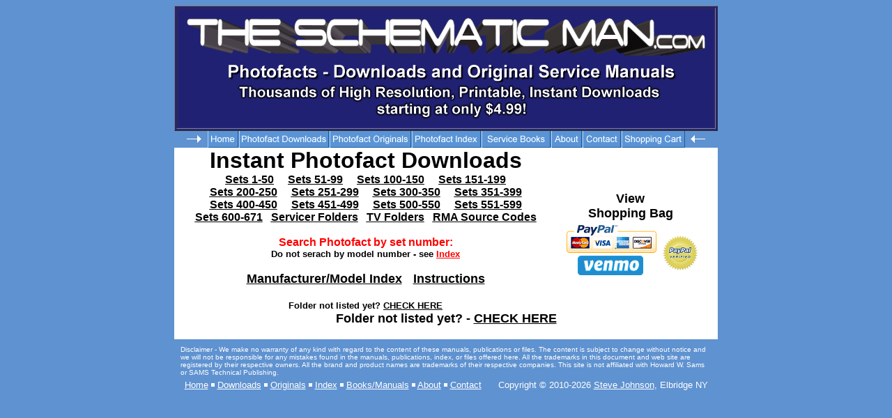

--- FILE ---
content_type: text/html
request_url: https://stevenjohnson.com/theschematicman/instantdownloads.htm
body_size: 2325
content:
<!DOCTYPE HTML PUBLIC "-//W3C//DTD HTML 4.01 Transitional//EN">

<html>
<head>
	<title>Instant Photofact Downloads</title>
	<META name="resource-type" content="document">
	<META name="description" content="Instant   Photofact Downloads Schematics, Service Manuals">
	<META name="keywords" content="download,photofact,service,schematic,diagram,manual">
<meta name="revisit-after" content="30">
	<meta name="robot" content="all">
	<meta name="distribution" content="global">
		 
	<meta name="google-site-verification" content="Pp0CzgdqTLB4DjNFvPGVpt4tkQX-sX3dtcT3_YNs_uQ" />
	
 
<!-- Google tag (gtag.js) -->
<script async src="https://www.googletagmanager.com/gtag/js?id=UA-22639877-1"></script>
<script>
  window.dataLayer = window.dataLayer || [];
  function gtag(){dataLayer.push(arguments);}
  gtag('js', new Date());

  gtag('config', 'UA-22639877-1');
</script> 

</head>
<body bgcolor="#5F92D0" text="#000000" link="#ffffff" vlink="#FFFFFF" alink="#FF0000">
<CENTER><table width="770" height="620" cellspacing="0" cellpadding="0" border="0">
<tr><td valign="top">
<!-- Body starts here 2 -->

<table bgcolor="#262477" width="770" height="160" cellspacing="2" cellpadding="2" border="1">
<tr>
	<td valign="top">
	<img src="images/header1.gif" width="768" height="168" alt="The Schematic Man - Photofacts">
	</td>
</tr>
</table>
<table width="780" height="24" cellspacing="0" cellpadding="0" border="0">
<tr><td><CENTER><img src="images/button-left.gif" width="47" height="24" alt=""><a href="index.html"><img src="images/button-home.gif" width="45" height="24" alt="Home Page" border="0"></a><a href="downloads.htm"><img src="images/button-downloads.gif" width="130" height="24" alt="Photofact Downloads" border="0"></a><a href="hardcopys.htm"><img src="images/button-originals.gif" width="118" height="24" alt="Original Photofacts by Mail" border="0"></a><a href="photofact-a.htm"><img src="images/button-index.gif" width="100" height="24" alt="Manufacturer/Model Index" border="0"></a><a href="books.htm"><img src="images/button-books.gif" width="100" height="24" alt="Books and Manuals" border="0"></a><a href="about.htm"><img src="images/button-about.gif" width="45" height="24" alt="About The Schematic Man" border="0"></a><a href="contact.htm"><img src="images/button-contact.gif" width="56" height="24" alt="Contact" border="0"></a><img src="images/button-cart.gif" width="92" height="24" title="For Instant Downloads See Shopping Bag Below" border="0"><img src="images/button-right.gif" width="47" height="24" alt=""></CENTER>
</td></tr>
</table>
<table width="780" cellspacing="0" cellpadding="0" border="0">
<td width="780" bgcolor="#FFFFFF">
<!-- <table width="780" cellspacing="0" cellpadding="0" border="0">
<td width="550" bgcolor="#FFFFFF">
<CENTER><font face="Arial" size="6" color="#000000"><B>Instant Photofact Downloads</B></FONT><br>
<font face="Arial" size="6" color="#ff0000"><B>Starting at just $4.99!</FONT></CENTER></td>
<td bgcolor="#FFFFFF">

</td>
</tr>
</table> -->

<table width="780" height="200" cellspacing="0" cellpadding="0" border="0">
<td>
	<img src="images/clear.gif" width="20" height="1" alt="">
</td>
<td width="520" bgcolor="#FFFFFF">


<CENTER>
<font face="Arial" size="6" color="#000000"><B>Instant Photofact Downloads</B></FONT><br>


<a href="https://theschematicman.com/instantdownloads.htm#!/Photofact-Sets-1-50/c/33454014/offset=0&sort=nameAsc"><font face="Arial" size="3" color="#000000"><strong><U>Sets 1-50</U></strong></FONT></a>&nbsp;&nbsp;&nbsp;&nbsp;
<a href="https://theschematicman.com/instantdownloads.htm#!/Photofact-Sets-51-99/c/33454021/offset=0&sort=nameAsc"><font face="Arial" size="3" color="#000000"><strong><U>Sets 51-99</U></strong></FONT></a>&nbsp;&nbsp;&nbsp;&nbsp;
<a href="https://theschematicman.com/instantdownloads.htm#!/Photofact-Sets-100-150/c/33454015/offset=0&sort=nameAsc"><font face="Arial" size="3" color="#000000"><strong><U>Sets 100-150</U></strong></FONT></a>&nbsp;&nbsp;&nbsp;&nbsp;
<a href="https://theschematicman.com/instantdownloads.htm#!/Photofact-Sets-151-199/c/33454022/offset=0&sort=nameAsc"><font face="Arial" size="3" color="#000000"><strong><U>Sets 151-199</U></strong></FONT></a><br>
<a href="https://theschematicman.com/instantdownloads.htm#!/Photofact-Sets-200-250/c/33454016/offset=0&sort=nameAsc"><font face="Arial" size="3" color="#000000"><strong><U>Sets 200-250</U></strong></FONT></a>&nbsp;&nbsp;&nbsp;&nbsp;
<a href="https://theschematicman.com/instantdownloads.htm#!/Photofact-Sets-251-299/c/33454023/offset=0&sort=nameAsc"><font face="Arial" size="3" color="#000000"><strong><U>Sets 251-299</U></strong></FONT></a>&nbsp;&nbsp;&nbsp;&nbsp;
<a href="https://theschematicman.com/instantdownloads.htm#!/Photofact-Sets-300-350/c/33454017/offset=0&sort=nameAsc"><font face="Arial" size="3" color="#000000"><strong><U>Sets 300-350</U></strong></FONT></a>&nbsp;&nbsp;&nbsp;&nbsp;
<a href="https://theschematicman.com/instantdownloads.htm#!/Photofact-Sets-351-399/c/33454024/offset=0&sort=nameAsc"><font face="Arial" size="3" color="#000000"><strong><U>Sets 351-399</U></strong></FONT></a><br>
<a href="https://theschematicman.com/instantdownloads.htm#!/Photofact-Sets-400-450/c/33454018/offset=0&sort=nameAsc"><font face="Arial" size="3" color="#000000"><strong><U>Sets 400-450</U></strong></FONT></a>&nbsp;&nbsp;&nbsp;&nbsp;
<a href="https://theschematicman.com/instantdownloads.htm#!/Photofact-Sets-451-499/c/33454025/offset=0&sort=nameAsc"><font face="Arial" size="3" color="#000000"><strong><U>Sets 451-499</U></strong></FONT></a>&nbsp;&nbsp;&nbsp;&nbsp;
<a href="https://theschematicman.com/instantdownloads.htm#!/Photofact-Sets-500-550/c/33454019/offset=0&sort=nameAsc"><font face="Arial" size="3" color="#000000"><strong><U>Sets 500-550</U></strong></FONT></a>&nbsp;&nbsp;&nbsp;&nbsp;
<a href="https://theschematicman.com/instantdownloads.htm#!/Photofact-Sets-551-599/c/33454026/offset=0&sort=nameAsc"><font face="Arial" size="3" color="#000000"><strong><U>Sets 551-599</U></strong></FONT></a><br>
<a href="https://theschematicman.com/instantdownloads.htm#!/Photofact-Sets-600-671/c/33454020/offset=0&sort=nameAsc"><font face="Arial" size="3" color="#000000"><strong><U>Sets 600-671</U></strong></FONT></a>&nbsp;&nbsp;
<a href="https://theschematicman.com/instantdownloads.htm#!/Servicer-Folders-schematics-only/c/33505414/offset=0&sort=nameAsc"><font face="Arial" size="3" color="#000000"><strong><U>Servicer Folders</U></strong></FONT></a>&nbsp;&nbsp;
<a href="https://theschematicman.com/instantdownloads.htm#!/Television-Photofacts/c/33505412/offset=0&sort=nameAsc"><font face="Arial" size="3" color="#000000"><strong><U>TV Folders</U></strong></FONT></a>&nbsp;&nbsp;
<a href="https://theschematicman.com/instantdownloads.htm#!/RMA-Manufacturers-Source-Codes/c/42816764/offset=0&sort=nameAsc"><font face="Arial" size="3" color="#000000"><strong><U>RMA Source Codes</U></strong></FONT></a><br>

<br>
<FONT SIZE="3" FACE="Arial" color="#ff0000"><strong>Search Photofact by set number:</strong></FONT><br>
<div id="my-search-1081100"> <script type="text/javascript" src="https://app.ecwid.com/script.js?1081100" charset="utf-8"></script> <script type="text/javascript"> xSearch("id=my-search-1081100"); </script>
<noscript>Your browser does not support JavaScript. Please proceed to <a href="https://app.ecwid.com/jsp/1081100/catalog">HTML version of TheSchematicMan.com</a></noscript>
</div>
<FONT SIZE="2" FACE="Arial"><strong>Do not serach by model number - see</strong> <a href="photofact-a.htm"><font face="Arial" size="2" color="#FF0000"><strong>Index</strong></FONT></a></FONT><br>
<!--
<div id="my-store-1081100"></div><div> 
<script type="text/javascript" data-cfasync="false" src="https://app.ecwid.com/script.js?1081100" charset="utf-8"></script>
<script type="text/javascript"> xProductBrowser("categoriesPerRow=3","views=grid(3,3) list(10) table(20)","categoryView=grid","searchView=list","id=my-store-1081100");</script></div>
-->
<br>
<a href="photofact-a.htm"><font face="Arial" size="4" color="#000000"><B>Manufacturer/Model Index</B></FONT></a>&nbsp;&nbsp;&nbsp;&nbsp;<a href="instant-downloads.htm"><font face="Arial" size="4" color="#000000"><B>Instructions</B></FONT></a><br>
<br>
<strong><font face="Arial" size="2" color="#000000">Folder not listed yet?</FONT></strong> <a href="downloads.htm"><strong><font face="Arial" size="2" color="#000000">CHECK HERE</FONT></strong></a>

</CENTER>

</td><td>
	<img src="images/clear.gif" width="20" height="1" alt="">
</td><td>
<P>
<img src="images/clear.gif" width="20" height="1" alt="">
<!--<CENTER>
<div id="my-store-1081100"></div><div>
<script type="text/javascript" data-cfasync="false" src="https://app.ecwid.com/script.js?1081100" charset="utf-8"></script>

<script type="text/javascript"> xMinicart("style=","layout=attachToCategories"); </script>
</div><br>
-->
<CENTER>
<font face="Arial" size="4" color="#000000"><strong>View<br>Shopping Bag</strong></FONT><br>
<div class="ec-cart-widget"></div>
<div>
<script data-cfasync="false" type="text/javascript" src="https://app.ecwid.com/script.js?1081100&data_platform=code&data_date=2025-02-20" charset="utf-8"></script>
<script type="text/javascript">Ecwid.init();</script>
</div>
<img src="images/paypal-cards211b.gif" width="211" height="83" alt="PayPal, Credit Cards, eChecks Accepted">
</CENTER>
</td><td><img src="images/clear.gif" width="20" height="1" alt=""></td></tr></table>




<FONT SIZE="2" FACE="Arial"><B>
<div id="my-store-1081100"></div> <script type="text/javascript" data-cfasync="false" src="https://app.ecwid.com/script.js?1081100" charset="utf-8"></script>
<script type="text/javascript"> xProductBrowser("categoriesPerRow=3","views=table(50)","categoryView=table","searchView=Table","style="); </script>
<noscript>Your browser does not support JavaScript. Please proceed to <a href="https://app.ecwid.com/jsp/1081100/catalog">HTML version of TheSchematicMan.com</a></noscript>
</div>
</B></FONT>

<CENTER>
<strong><font face="Arial" size="4" color="#000000">Folder not listed yet? - </FONT></strong><a href="downloads.htm"><strong><font face="Arial" size="4" color="#000000">CHECK HERE</FONT></strong></a></CENTER><br>
<img src="images/clear.gif" width="20" height="1" alt=""><br>
</td>
</tr>
</table>
<!-- Body ends here -->
<table width="780" height="25" cellspacing="2" cellpadding="2"" border="0">
<tr><td>	
	<table width="770" border="0" cellspacing="0" cellpadding="5">
	<tr><td>
	<font face="Arial" size="1" color="#FFFFFF">
	Disclaimer - We make no warranty of any kind with regard to the content of these manuals, publications or files. The content is subject to change 
	without notice and we will not be responsible for any mistakes found in the manuals, publications, index, or files offered here. All the trademarks in 
	this document and web site are registered by their respective owners. All the brand and product names are trademarks of their respective companies.
	This site is not affiliated with Howard W. Sams or SAMS Technical Publishing.<br>
	   
	</FONT></td></tr>
	</table>
	<CENTER><font face="Arial" size="2" color="#FFFFFF">
	<a href="index.html">Home</a> <img src="images/000000-5-10.gif" width="5" height="10" alt="">
	<a href="downloads.htm">Downloads</a> <img src="images/000000-5-10.gif" width="5" height="10" alt="">
	<a href="hardcopys.htm">Originals</a> <img src="images/000000-5-10.gif" width="5" height="10" alt="">
	<a href="photofact-a.htm">Index</a> <img src="images/000000-5-10.gif" width="5" height="10" alt="">
	<a href="books.htm">Books/Manuals</a> <img src="images/000000-5-10.gif" width="5" height="10" alt="">
	<a href="about.htm">About</a> <img src="images/000000-5-10.gif" width="5" height="10" alt="">
	<a href="contact.htm">Contact</a> 	&nbsp;&nbsp;&nbsp;&nbsp;&nbsp;Copyright &copy; 2010-2026 <a href="https://stevenjohnson.com/">Steve Johnson</a>, Elbridge NY
	</FONT></CENTER>
	

</td>
</tr>
</table>



</td></tr>
</table>
</CENTER>
</body>
</html>
